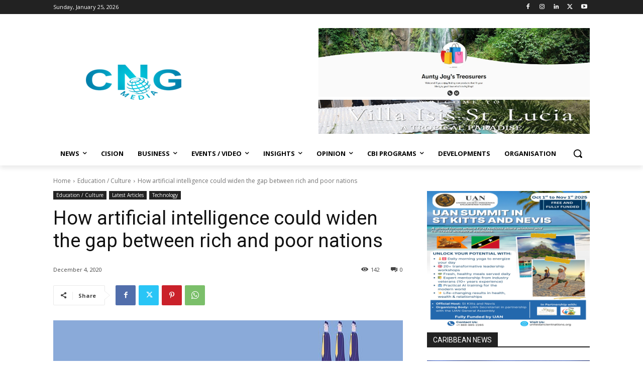

--- FILE ---
content_type: text/html; charset=UTF-8
request_url: https://caribbeannewsglobal.com/wp-admin/admin-ajax.php?td_theme_name=Newspaper&v=12.6.8
body_size: -420
content:
{"20898":142}

--- FILE ---
content_type: text/html; charset=utf-8
request_url: https://www.google.com/recaptcha/api2/aframe
body_size: 264
content:
<!DOCTYPE HTML><html><head><meta http-equiv="content-type" content="text/html; charset=UTF-8"></head><body><script nonce="BQ70dpcasMurHNHd0s77jw">/** Anti-fraud and anti-abuse applications only. See google.com/recaptcha */ try{var clients={'sodar':'https://pagead2.googlesyndication.com/pagead/sodar?'};window.addEventListener("message",function(a){try{if(a.source===window.parent){var b=JSON.parse(a.data);var c=clients[b['id']];if(c){var d=document.createElement('img');d.src=c+b['params']+'&rc='+(localStorage.getItem("rc::a")?sessionStorage.getItem("rc::b"):"");window.document.body.appendChild(d);sessionStorage.setItem("rc::e",parseInt(sessionStorage.getItem("rc::e")||0)+1);localStorage.setItem("rc::h",'1769373993676');}}}catch(b){}});window.parent.postMessage("_grecaptcha_ready", "*");}catch(b){}</script></body></html>

--- FILE ---
content_type: application/javascript; charset=utf-8
request_url: https://fundingchoicesmessages.google.com/f/AGSKWxWNFG_NlUNgVCygf3GgIoV3IFYsola1yZkDEmaU0bygj3y7XpYMPXghaPRhSPvc2nZmalqvlVzGNTqD5uMS3eWVRTi_vgS2eRNdUpqLJmnxB5RiJ3XqLq0sH2tqPeqoJ7dIEjlStHeM4js-tsRoNXjAtDXNarGyy9P0v3pjfHfzGlmvf4LCwLMHbnfQ/_/adindicatortext./layerads--featured-ads./admeldscript..exp_ad-
body_size: -1289
content:
window['569cd54a-f85e-4b36-b4b2-252006ee8418'] = true;